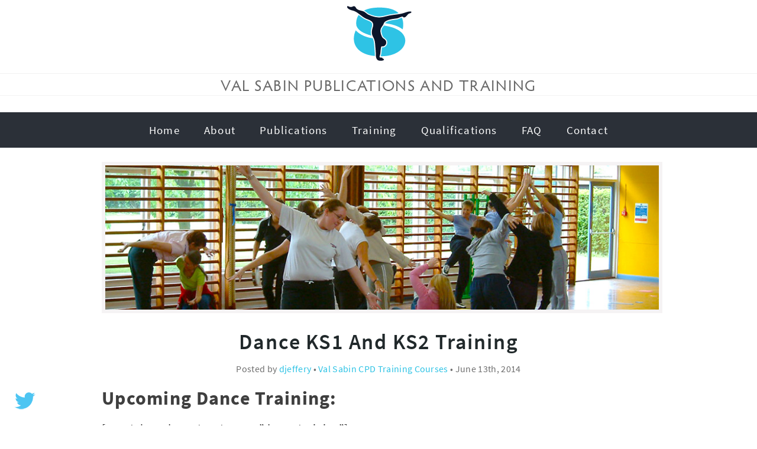

--- FILE ---
content_type: text/html; charset=UTF-8
request_url: http://www.valsabinpublications.com/val-sabin-cpd-training-courses/dance-ks1-and-ks2-training/
body_size: 9852
content:
<!doctype html>  
<html lang="en-GB">
	<head>
		
		<meta charset="UTF-8">
		<meta name="application-name" content="">
		<meta name="viewport" content="width=device-width, initial-scale=1">
		<title> | Dance KS1 and KS2 Training</title>
		<link rel="stylesheet" type="text/css" media="all" href="http://www.valsabinpublications.com/vsp/wp-content/themes/2020/style.css">
		<meta name="google-site-verification" content="DwRecW7EI394x_bF0gGnDbmnnN_We74V2is070UZKVU" />
		<!--[if lt IE 9]>
    			<link rel="stylesheet" href="http://www.valsabinpublications.com/vsp/wp-content/themes/2020/lib/css/ie.css">
			<script src="http://html5shim.googlecode.com/svn/trunk/html5.js"></script>	
		<![endif]-->
<!-- typekit-->

<script src="https://use.typekit.net/cnt3hfj.js"></script>
<script>try{Typekit.load({ async: true });}catch(e){}</script>
 
<!--google anayltics-->
<script>
(function(i,s,o,g,r,a,m){i['GoogleAnalyticsObject']=r;i[r]=i[r]||function(){
(i[r].q=i[r].q||[]).push(arguments)},i[r].l=1*new Date();a=s.createElement(o),
m=s.getElementsByTagName(o)[0];a.async=1;a.src=g;m.parentNode.insertBefore(a,m)
})(window,document,'script','https://www.google-analytics.com/analytics.js','ga');

ga('create', 'UA-98172743-1', 'auto');
ga('send', 'pageview');
</script>
		
		<title>Dance KS1 and KS2 Training</title>
<meta name='robots' content='max-image-preview:large' />
<link rel="alternate" type="application/rss+xml" title=" &raquo; Feed" href="https://www.valsabinpublications.com/feed/" />
<link rel="alternate" type="application/rss+xml" title=" &raquo; Comments Feed" href="https://www.valsabinpublications.com/comments/feed/" />
<script type="text/javascript">
window._wpemojiSettings = {"baseUrl":"https:\/\/s.w.org\/images\/core\/emoji\/14.0.0\/72x72\/","ext":".png","svgUrl":"https:\/\/s.w.org\/images\/core\/emoji\/14.0.0\/svg\/","svgExt":".svg","source":{"concatemoji":"http:\/\/www.valsabinpublications.com\/vsp\/wp-includes\/js\/wp-emoji-release.min.js?ver=6.1.9"}};
/*! This file is auto-generated */
!function(e,a,t){var n,r,o,i=a.createElement("canvas"),p=i.getContext&&i.getContext("2d");function s(e,t){var a=String.fromCharCode,e=(p.clearRect(0,0,i.width,i.height),p.fillText(a.apply(this,e),0,0),i.toDataURL());return p.clearRect(0,0,i.width,i.height),p.fillText(a.apply(this,t),0,0),e===i.toDataURL()}function c(e){var t=a.createElement("script");t.src=e,t.defer=t.type="text/javascript",a.getElementsByTagName("head")[0].appendChild(t)}for(o=Array("flag","emoji"),t.supports={everything:!0,everythingExceptFlag:!0},r=0;r<o.length;r++)t.supports[o[r]]=function(e){if(p&&p.fillText)switch(p.textBaseline="top",p.font="600 32px Arial",e){case"flag":return s([127987,65039,8205,9895,65039],[127987,65039,8203,9895,65039])?!1:!s([55356,56826,55356,56819],[55356,56826,8203,55356,56819])&&!s([55356,57332,56128,56423,56128,56418,56128,56421,56128,56430,56128,56423,56128,56447],[55356,57332,8203,56128,56423,8203,56128,56418,8203,56128,56421,8203,56128,56430,8203,56128,56423,8203,56128,56447]);case"emoji":return!s([129777,127995,8205,129778,127999],[129777,127995,8203,129778,127999])}return!1}(o[r]),t.supports.everything=t.supports.everything&&t.supports[o[r]],"flag"!==o[r]&&(t.supports.everythingExceptFlag=t.supports.everythingExceptFlag&&t.supports[o[r]]);t.supports.everythingExceptFlag=t.supports.everythingExceptFlag&&!t.supports.flag,t.DOMReady=!1,t.readyCallback=function(){t.DOMReady=!0},t.supports.everything||(n=function(){t.readyCallback()},a.addEventListener?(a.addEventListener("DOMContentLoaded",n,!1),e.addEventListener("load",n,!1)):(e.attachEvent("onload",n),a.attachEvent("onreadystatechange",function(){"complete"===a.readyState&&t.readyCallback()})),(e=t.source||{}).concatemoji?c(e.concatemoji):e.wpemoji&&e.twemoji&&(c(e.twemoji),c(e.wpemoji)))}(window,document,window._wpemojiSettings);
</script>
<style type="text/css">
img.wp-smiley,
img.emoji {
	display: inline !important;
	border: none !important;
	box-shadow: none !important;
	height: 1em !important;
	width: 1em !important;
	margin: 0 0.07em !important;
	vertical-align: -0.1em !important;
	background: none !important;
	padding: 0 !important;
}
</style>
	<link rel='stylesheet' id='wp-block-library-css' href='http://www.valsabinpublications.com/vsp/wp-includes/css/dist/block-library/style.min.css?ver=6.1.9' type='text/css' media='all' />
<link rel='stylesheet' id='classic-theme-styles-css' href='http://www.valsabinpublications.com/vsp/wp-includes/css/classic-themes.min.css?ver=1' type='text/css' media='all' />
<style id='global-styles-inline-css' type='text/css'>
body{--wp--preset--color--black: #000000;--wp--preset--color--cyan-bluish-gray: #abb8c3;--wp--preset--color--white: #ffffff;--wp--preset--color--pale-pink: #f78da7;--wp--preset--color--vivid-red: #cf2e2e;--wp--preset--color--luminous-vivid-orange: #ff6900;--wp--preset--color--luminous-vivid-amber: #fcb900;--wp--preset--color--light-green-cyan: #7bdcb5;--wp--preset--color--vivid-green-cyan: #00d084;--wp--preset--color--pale-cyan-blue: #8ed1fc;--wp--preset--color--vivid-cyan-blue: #0693e3;--wp--preset--color--vivid-purple: #9b51e0;--wp--preset--gradient--vivid-cyan-blue-to-vivid-purple: linear-gradient(135deg,rgba(6,147,227,1) 0%,rgb(155,81,224) 100%);--wp--preset--gradient--light-green-cyan-to-vivid-green-cyan: linear-gradient(135deg,rgb(122,220,180) 0%,rgb(0,208,130) 100%);--wp--preset--gradient--luminous-vivid-amber-to-luminous-vivid-orange: linear-gradient(135deg,rgba(252,185,0,1) 0%,rgba(255,105,0,1) 100%);--wp--preset--gradient--luminous-vivid-orange-to-vivid-red: linear-gradient(135deg,rgba(255,105,0,1) 0%,rgb(207,46,46) 100%);--wp--preset--gradient--very-light-gray-to-cyan-bluish-gray: linear-gradient(135deg,rgb(238,238,238) 0%,rgb(169,184,195) 100%);--wp--preset--gradient--cool-to-warm-spectrum: linear-gradient(135deg,rgb(74,234,220) 0%,rgb(151,120,209) 20%,rgb(207,42,186) 40%,rgb(238,44,130) 60%,rgb(251,105,98) 80%,rgb(254,248,76) 100%);--wp--preset--gradient--blush-light-purple: linear-gradient(135deg,rgb(255,206,236) 0%,rgb(152,150,240) 100%);--wp--preset--gradient--blush-bordeaux: linear-gradient(135deg,rgb(254,205,165) 0%,rgb(254,45,45) 50%,rgb(107,0,62) 100%);--wp--preset--gradient--luminous-dusk: linear-gradient(135deg,rgb(255,203,112) 0%,rgb(199,81,192) 50%,rgb(65,88,208) 100%);--wp--preset--gradient--pale-ocean: linear-gradient(135deg,rgb(255,245,203) 0%,rgb(182,227,212) 50%,rgb(51,167,181) 100%);--wp--preset--gradient--electric-grass: linear-gradient(135deg,rgb(202,248,128) 0%,rgb(113,206,126) 100%);--wp--preset--gradient--midnight: linear-gradient(135deg,rgb(2,3,129) 0%,rgb(40,116,252) 100%);--wp--preset--duotone--dark-grayscale: url('#wp-duotone-dark-grayscale');--wp--preset--duotone--grayscale: url('#wp-duotone-grayscale');--wp--preset--duotone--purple-yellow: url('#wp-duotone-purple-yellow');--wp--preset--duotone--blue-red: url('#wp-duotone-blue-red');--wp--preset--duotone--midnight: url('#wp-duotone-midnight');--wp--preset--duotone--magenta-yellow: url('#wp-duotone-magenta-yellow');--wp--preset--duotone--purple-green: url('#wp-duotone-purple-green');--wp--preset--duotone--blue-orange: url('#wp-duotone-blue-orange');--wp--preset--font-size--small: 13px;--wp--preset--font-size--medium: 20px;--wp--preset--font-size--large: 36px;--wp--preset--font-size--x-large: 42px;--wp--preset--spacing--20: 0.44rem;--wp--preset--spacing--30: 0.67rem;--wp--preset--spacing--40: 1rem;--wp--preset--spacing--50: 1.5rem;--wp--preset--spacing--60: 2.25rem;--wp--preset--spacing--70: 3.38rem;--wp--preset--spacing--80: 5.06rem;}:where(.is-layout-flex){gap: 0.5em;}body .is-layout-flow > .alignleft{float: left;margin-inline-start: 0;margin-inline-end: 2em;}body .is-layout-flow > .alignright{float: right;margin-inline-start: 2em;margin-inline-end: 0;}body .is-layout-flow > .aligncenter{margin-left: auto !important;margin-right: auto !important;}body .is-layout-constrained > .alignleft{float: left;margin-inline-start: 0;margin-inline-end: 2em;}body .is-layout-constrained > .alignright{float: right;margin-inline-start: 2em;margin-inline-end: 0;}body .is-layout-constrained > .aligncenter{margin-left: auto !important;margin-right: auto !important;}body .is-layout-constrained > :where(:not(.alignleft):not(.alignright):not(.alignfull)){max-width: var(--wp--style--global--content-size);margin-left: auto !important;margin-right: auto !important;}body .is-layout-constrained > .alignwide{max-width: var(--wp--style--global--wide-size);}body .is-layout-flex{display: flex;}body .is-layout-flex{flex-wrap: wrap;align-items: center;}body .is-layout-flex > *{margin: 0;}:where(.wp-block-columns.is-layout-flex){gap: 2em;}.has-black-color{color: var(--wp--preset--color--black) !important;}.has-cyan-bluish-gray-color{color: var(--wp--preset--color--cyan-bluish-gray) !important;}.has-white-color{color: var(--wp--preset--color--white) !important;}.has-pale-pink-color{color: var(--wp--preset--color--pale-pink) !important;}.has-vivid-red-color{color: var(--wp--preset--color--vivid-red) !important;}.has-luminous-vivid-orange-color{color: var(--wp--preset--color--luminous-vivid-orange) !important;}.has-luminous-vivid-amber-color{color: var(--wp--preset--color--luminous-vivid-amber) !important;}.has-light-green-cyan-color{color: var(--wp--preset--color--light-green-cyan) !important;}.has-vivid-green-cyan-color{color: var(--wp--preset--color--vivid-green-cyan) !important;}.has-pale-cyan-blue-color{color: var(--wp--preset--color--pale-cyan-blue) !important;}.has-vivid-cyan-blue-color{color: var(--wp--preset--color--vivid-cyan-blue) !important;}.has-vivid-purple-color{color: var(--wp--preset--color--vivid-purple) !important;}.has-black-background-color{background-color: var(--wp--preset--color--black) !important;}.has-cyan-bluish-gray-background-color{background-color: var(--wp--preset--color--cyan-bluish-gray) !important;}.has-white-background-color{background-color: var(--wp--preset--color--white) !important;}.has-pale-pink-background-color{background-color: var(--wp--preset--color--pale-pink) !important;}.has-vivid-red-background-color{background-color: var(--wp--preset--color--vivid-red) !important;}.has-luminous-vivid-orange-background-color{background-color: var(--wp--preset--color--luminous-vivid-orange) !important;}.has-luminous-vivid-amber-background-color{background-color: var(--wp--preset--color--luminous-vivid-amber) !important;}.has-light-green-cyan-background-color{background-color: var(--wp--preset--color--light-green-cyan) !important;}.has-vivid-green-cyan-background-color{background-color: var(--wp--preset--color--vivid-green-cyan) !important;}.has-pale-cyan-blue-background-color{background-color: var(--wp--preset--color--pale-cyan-blue) !important;}.has-vivid-cyan-blue-background-color{background-color: var(--wp--preset--color--vivid-cyan-blue) !important;}.has-vivid-purple-background-color{background-color: var(--wp--preset--color--vivid-purple) !important;}.has-black-border-color{border-color: var(--wp--preset--color--black) !important;}.has-cyan-bluish-gray-border-color{border-color: var(--wp--preset--color--cyan-bluish-gray) !important;}.has-white-border-color{border-color: var(--wp--preset--color--white) !important;}.has-pale-pink-border-color{border-color: var(--wp--preset--color--pale-pink) !important;}.has-vivid-red-border-color{border-color: var(--wp--preset--color--vivid-red) !important;}.has-luminous-vivid-orange-border-color{border-color: var(--wp--preset--color--luminous-vivid-orange) !important;}.has-luminous-vivid-amber-border-color{border-color: var(--wp--preset--color--luminous-vivid-amber) !important;}.has-light-green-cyan-border-color{border-color: var(--wp--preset--color--light-green-cyan) !important;}.has-vivid-green-cyan-border-color{border-color: var(--wp--preset--color--vivid-green-cyan) !important;}.has-pale-cyan-blue-border-color{border-color: var(--wp--preset--color--pale-cyan-blue) !important;}.has-vivid-cyan-blue-border-color{border-color: var(--wp--preset--color--vivid-cyan-blue) !important;}.has-vivid-purple-border-color{border-color: var(--wp--preset--color--vivid-purple) !important;}.has-vivid-cyan-blue-to-vivid-purple-gradient-background{background: var(--wp--preset--gradient--vivid-cyan-blue-to-vivid-purple) !important;}.has-light-green-cyan-to-vivid-green-cyan-gradient-background{background: var(--wp--preset--gradient--light-green-cyan-to-vivid-green-cyan) !important;}.has-luminous-vivid-amber-to-luminous-vivid-orange-gradient-background{background: var(--wp--preset--gradient--luminous-vivid-amber-to-luminous-vivid-orange) !important;}.has-luminous-vivid-orange-to-vivid-red-gradient-background{background: var(--wp--preset--gradient--luminous-vivid-orange-to-vivid-red) !important;}.has-very-light-gray-to-cyan-bluish-gray-gradient-background{background: var(--wp--preset--gradient--very-light-gray-to-cyan-bluish-gray) !important;}.has-cool-to-warm-spectrum-gradient-background{background: var(--wp--preset--gradient--cool-to-warm-spectrum) !important;}.has-blush-light-purple-gradient-background{background: var(--wp--preset--gradient--blush-light-purple) !important;}.has-blush-bordeaux-gradient-background{background: var(--wp--preset--gradient--blush-bordeaux) !important;}.has-luminous-dusk-gradient-background{background: var(--wp--preset--gradient--luminous-dusk) !important;}.has-pale-ocean-gradient-background{background: var(--wp--preset--gradient--pale-ocean) !important;}.has-electric-grass-gradient-background{background: var(--wp--preset--gradient--electric-grass) !important;}.has-midnight-gradient-background{background: var(--wp--preset--gradient--midnight) !important;}.has-small-font-size{font-size: var(--wp--preset--font-size--small) !important;}.has-medium-font-size{font-size: var(--wp--preset--font-size--medium) !important;}.has-large-font-size{font-size: var(--wp--preset--font-size--large) !important;}.has-x-large-font-size{font-size: var(--wp--preset--font-size--x-large) !important;}
.wp-block-navigation a:where(:not(.wp-element-button)){color: inherit;}
:where(.wp-block-columns.is-layout-flex){gap: 2em;}
.wp-block-pullquote{font-size: 1.5em;line-height: 1.6;}
</style>
<link rel='stylesheet' id='media-2020-css' href='http://www.valsabinpublications.com/vsp/wp-content/themes/2020/lib/css/media.css' type='text/css' media='all' />
<link rel='stylesheet' id='comments-2020-css' href='http://www.valsabinpublications.com/vsp/wp-content/themes/2020/lib/css/comments.css' type='text/css' media='all' />
<script type='text/javascript' src='http://www.valsabinpublications.com/vsp/wp-includes/js/jquery/jquery.min.js?ver=3.6.1' id='jquery-core-js'></script>
<script type='text/javascript' src='http://www.valsabinpublications.com/vsp/wp-includes/js/jquery/jquery-migrate.min.js?ver=3.3.2' id='jquery-migrate-js'></script>
<link rel="https://api.w.org/" href="https://www.valsabinpublications.com/wp-json/" /><link rel="alternate" type="application/json" href="https://www.valsabinpublications.com/wp-json/wp/v2/posts/5289" /><link rel="EditURI" type="application/rsd+xml" title="RSD" href="https://www.valsabinpublications.com/vsp/xmlrpc.php?rsd" />
<link rel="wlwmanifest" type="application/wlwmanifest+xml" href="http://www.valsabinpublications.com/vsp/wp-includes/wlwmanifest.xml" />
<meta name="generator" content="WordPress 6.1.9" />
<link rel="canonical" href="https://www.valsabinpublications.com/val-sabin-cpd-training-courses/dance-ks1-and-ks2-training/" />
<link rel='shortlink' href='https://www.valsabinpublications.com/?p=5289' />
<link rel="alternate" type="application/json+oembed" href="https://www.valsabinpublications.com/wp-json/oembed/1.0/embed?url=https%3A%2F%2Fwww.valsabinpublications.com%2Fval-sabin-cpd-training-courses%2Fdance-ks1-and-ks2-training%2F" />
<link rel="alternate" type="text/xml+oembed" href="https://www.valsabinpublications.com/wp-json/oembed/1.0/embed?url=https%3A%2F%2Fwww.valsabinpublications.com%2Fval-sabin-cpd-training-courses%2Fdance-ks1-and-ks2-training%2F&#038;format=xml" />
<style type="text/css" id="custom-background-css">
body.custom-background { background-color: #ffffff; }
</style>
	<link rel="icon" href="https://www.valsabinpublications.com/vsp/wp-content/uploads/2015/10/cropped-favicon11-32x32.png" sizes="32x32" />
<link rel="icon" href="https://www.valsabinpublications.com/vsp/wp-content/uploads/2015/10/cropped-favicon11-192x192.png" sizes="192x192" />
<link rel="apple-touch-icon" href="https://www.valsabinpublications.com/vsp/wp-content/uploads/2015/10/cropped-favicon11-180x180.png" />
<meta name="msapplication-TileImage" content="https://www.valsabinpublications.com/vsp/wp-content/uploads/2015/10/cropped-favicon11-270x270.png" />

		
	</head>
	<body class="post-template-default single single-post postid-5289 single-format-standard custom-background val-sabin-cpd-training-courses">
	
		
		<div class="container fluid-width header">
       
			<div class="section">
				
				<div class="overlay">
               
					<h1 class="title"><a href="https://www.valsabinpublications.com/"><img src="http://www.valsabinpublications.com/vsp/wp-content/themes/2020/lib/img/bgs/val-sabin-publications-logo.png"></a></h1>
<p class="logotitle">Val Sabin Publications and Training</p>
					<p class="action-link"></p>
                    <p class="description"></p>
					
					                    


				</div>
               
				<div class="screen"></div>
							</div>
		</div>
		
		<div class="container fluid-width header-nav shdw1">
			<div class="section">
            
				
								<ul class="header-menu">
	<li><a href="/" title="link to home page">Home</a></li>
    <li><a href="https://www.valsabinpublications.com/about-val-sabin-publications/" title="link to about page">About</a></li>
	<li><a href="https://www.valsabinpublications.com/val-sabin-publications/" title="link to publications page">Publications</a></li>
	<li><a href="https://www.valsabinpublications.com/val-sabin-cpd-training/" title="link to training page">Training</a></li>
	<li><a href="https://www.valsabinpublications.com/qualifications/" title="link to qualifications page">Qualifications</a></li>
    <li><a href="https://www.valsabinpublications.com/faq/" title="link to faq page">FAQ</a></li>
    <li><a href="https://www.valsabinpublications.com/contact-val-sabin-publications-and-training/" title="link to contact page">Contact</a></li>
</ul>


    
					
							</div>
			
			<noscript>This site relies on JavaScript for full functionality. Please revisit in a JavaScript-enabled browser.</noscript>
            
		</div>
        
<div class="container fluid-width breadcrumbs"> 
		
</div>
        

		
	<div class="container fixed-width clear padding-24 padding-bot-48 default">
		<div class="section post-wrap">
			<div class="box">

								
				<div id="post-5289" class="post-5289 post type-post status-publish format-standard has-post-thumbnail hentry category-val-sabin-cpd-training-courses tag-dance tag-training val-sabin-cpd-training-courses">
				
					<div id="post-header">
					<img width="960" height="250" src="https://www.valsabinpublications.com/vsp/wp-content/uploads/2014/06/val-sabin-training-gym-and-dance1.jpg" class="attachment-full size-full wp-post-image" alt="" decoding="async" srcset="https://www.valsabinpublications.com/vsp/wp-content/uploads/2014/06/val-sabin-training-gym-and-dance1.jpg 960w, https://www.valsabinpublications.com/vsp/wp-content/uploads/2014/06/val-sabin-training-gym-and-dance1-300x78.jpg 300w" sizes="(max-width: 960px) 100vw, 960px" />
<div class="post-meta">
	<h1><a href="https://www.valsabinpublications.com/val-sabin-cpd-training-courses/dance-ks1-and-ks2-training/">Dance KS1 and KS2 Training</a></h1>
	
		<p>
		<span>Posted by</span> <a href="https://www.valsabinpublications.com/author/djeffery/" title="Posts by djeffery" rel="author">djeffery</a> 
		<span>&bull;</span> <a href="https://www.valsabinpublications.com/category/val-sabin-cpd-training-courses/" rel="category tag">Val Sabin CPD Training Courses</a> 
		<span>&bull;</span> <time datetime="2014-06-13">June 13th, 2014</time> 
			</p>
	
</div>
                    </div>
					

					<article>
                    <div class="post-entry"><h1>Upcoming Dance Training:</h1>
<p>[event_board event_category=&#8221;dance-training&#8221;]</p>
<p><strong>To book your place on a Val Sabin Dance KS1 and KS2 Training course please contact us on 01604 580974 or email:</strong> <a href="mailto:info@valsabinpublications.com">info@valsabinpublications.com</a></p>
<p><strong>NB. </strong>Inset options are available for Dance Training. These courses also have credits towards Level 5 Qualification. <a href="http://www.valsabinpublications.com/qualifications/">Learn more about Level 5 qualification. </a></p>
<h2>Dance Training 1 day course for:</h2>
<ul>
<li><a href="http://www.valsabinpublications.com/publications/dance/primary-school-dance-reception-ks1/">Dance &#8211; Reception &amp; Key Stage 1</a></li>
<li><a href="http://www.valsabinpublications.com/publications/dance/primary-school-dance-ks2/">Dance &#8211; Key Stage 2</a></li>
</ul>
<hr />
<h1>Dance Training Course Objectives:</h1>
<ul>
<li>To develop confidence in the delivery of Reception, Key Stage 1 &amp; Key Stage 2 dance lessons.</li>
<li>To develop knowledge and understanding of principles of movement and material content (language of dance).</li>
<li>To develop appropriate teaching and learning strategies.</li>
</ul>
<p><a href="http://www.valsabinpublications.com/vsp/wp-content/uploads/2014/06/val-sabin-dance-training1.jpg"><img decoding="async" loading="lazy" class="size-full wp-image-11154 alignright" src="http://www.valsabinpublications.com/vsp/wp-content/uploads/2014/06/val-sabin-dance-training1.jpg" alt="val-sabin-dance-training" width="300" height="300" srcset="https://www.valsabinpublications.com/vsp/wp-content/uploads/2014/06/val-sabin-dance-training1.jpg 300w, https://www.valsabinpublications.com/vsp/wp-content/uploads/2014/06/val-sabin-dance-training1-150x150.jpg 150w" sizes="(max-width: 300px) 100vw, 300px" /></a></p>
<p>The Dance KS1 and KS2 Training course <strong>will develop and extend the knowledge, understanding and confidence of teachers in the delivery of dance</strong> in the Physical Education curriculum.</p>
<p>There will be practical and definite guidance on planning, teaching styles and strategies, choosing and using a range of stimuli for dance, and suggestions for additional forms of accompaniment.</p>
<h2>Language of Dance</h2>
<p>The movement material or language of dance will be explained and explored practically using dances or sections of dances from the schemes. Throughout the day participants should dress appropriately for practical participation.</p>
<h2>Expected Standards</h2>
<p>The essential aspects of composing, performing and appreciating will be examined and experienced.</p>
<p>Dance activities appropriate for each age group will be linked to National Curriculum requirements and <strong>Minimum Expected Standard</strong> of performance will be identified to help make judgements about attainment and progress.</p>
<p>The provision of Reception and Key Stage 1, and Key Stage 2 schemes of work in the form of teaching manuals is linked and central to the course.</p>
<p>The rich provision of material and musical content will be used and developed to illustrate <strong>principles of movement and the language of dance</strong>.</p>
<p>Participants will be made familiar with their contents and how to use them to their best advantage.</p>
<p>The specially – composed music on 3 CDs for Reception and Key Stage 1 and 6 CDs for Key Stage 2 includes a range of cultural rhythms, pop, reggae, rap, ethereal, lyrical, sound effects, music that tells a story and is presented in a user-friendly way.</p>
<h2>Units of work</h2>
<p>Each unit of work (<strong>12 units for Reception &amp; Key Stage 1, and 19 units for Key Stage 2)</strong> contains between <strong>6 and 10 lesson plans</strong> which progress and develop the 89 dances.</p>
<p>The dances arise and are linked to a wide range of stimuli including the tactile, characters, masks, story, legend, poems, words, music, sport, natural occurrences, forms of greeting social, moral and environmental issues etc.</p>
<p style="text-align: right;"><a href="http://www.valsabinpublications.com/vsp/wp-content/uploads/2014/06/val-sabin-dance-training-pe-hall1.jpg"><img decoding="async" loading="lazy" class="size-full wp-image-11166 alignright" src="http://www.valsabinpublications.com/vsp/wp-content/uploads/2014/06/val-sabin-dance-training-pe-hall1.jpg" alt="val-sabin-dance-training-pe-hall" width="300" height="300" srcset="https://www.valsabinpublications.com/vsp/wp-content/uploads/2014/06/val-sabin-dance-training-pe-hall1.jpg 300w, https://www.valsabinpublications.com/vsp/wp-content/uploads/2014/06/val-sabin-dance-training-pe-hall1-150x150.jpg 150w" sizes="(max-width: 300px) 100vw, 300px" /></a></p>
<p>Each participant in the National or Regional course will receive a personal paperback copy of an abridged manual with 22 dances from Reception through to year 6 as part of the course.</p>
<p><strong>Target Audience:</strong></p>
<ul>
<li>Reception, Key Stage 1 and Key Stage 2 Teachers</li>
<li>Physical Education co-ordinators</li>
<li>School Games Organisers</li>
</ul>
<p><b>NB. </b>This course can also be delivered separately as Reception and Key Stage 1 or Key Stage 2.</p>
<p>This can also be delivered as an insert for individual schools without the provision of a personal paperback copy of the manual.</p>
<hr />
</div>
                    
					</article>
                    
										
				</div>
				
								
				<div class="sub post-tags"><span>Tags:</span> <a href="https://www.valsabinpublications.com/tag/dance/" rel="tag">Dance</a><a href="https://www.valsabinpublications.com/tag/training/" rel="tag">Training</a></div>				
				
			</div>
		</div>
	</div>
	
	
		
	<div class="sep bg1">
		<div class="sep-bg"></div>
		<p class="sep-quote">Achieve Physical Literacy Through Outstanding Physical Education</p>
	</div>
	
	<div class="container fixed-width dark bw shdw1 padding-48" id="contact">
	<div class="section contact">
		
		<h2>Contact</h2>
		
		<div class="cols cols-one-third contact-form">
			<form action="" method="post" name="contact_form">
				<div class="contact-response"></div>
				<label for="name">Name</label>
				<input name="name" type="text" maxlength="50" class="input name text">
				<label for="email">Email</label>
				<input name="email" type="text" maxlength="50" class="input email text">
				<label for="subject">Subject</label>
				<input name="subject" type="text" maxlength="50" class="input subject text">
				<label for="message">Message</label>
				<textarea name="message" cols="40" rows="3" class="input message text"></textarea>
				<div class="contact-buttons">
					<input name="contact_submit" type="submit" value="Send" class="contact-submit button">
					<input name="contact_reset" type="reset" value="Reset" class="contact-reset button">
				</div>
			</form>
		</div>
		
		<div class="cols cols-two-thirds contact-social">
			<div class="contact-info">
				
	<h4>Lorem Ipsum</h4>
	<ul>
		<li><a rel="external" href="">Fusce quis ante vitae</a></li>
		<li><a rel="external" href="">Neque iaculis dapibus</a></li>
		<li><a rel="external" href="">Lorem Ipsum &raquo;</a></li>
	</ul>
	<h4>Neque Iaculis</h4>
	<ul>
		<li><a rel="external" href="">Fusce quis ante vitae</a></li>
		<li><a rel="external" href="">Neque iaculis dapibus</a></li>
		<li><a rel="external" href="">Lorem Ipsum &raquo;</a></li>
	</ul>

			</div>
			<div class="contact-links">
				
	<h4>Pulvinar Aliquet</h4>
	<ul>
		<li><a rel="external" href="">Fusce quis ante vitae</a></li>
		<li><a rel="external" href="">Neque iaculis dapibus</a></li>
		<li><a rel="external" href="">Lorem Ipsum &raquo;</a></li>
		<li><a rel="external" href="">Fusce quis ante</a></li>
		<li><a rel="external" href="">Neque iaculis</a></li>
	</ul>

			</div>
		</div>
		
		<div class="contact-icons">
			<div class="social">

		
		<ul class="menu">
			<li><a href="http://dribbble.com/">Dribble</a></li>
			<li><a href="mailto:email@example.com">Email</a></li>
			<li><a href="https://www.facebook.com/">Facebook</a></li>
			<li><a href="https://www.flickr.com/">Flickr</a></li>
			<li><a href="https://plus.google.com/">Google+</a></li>
			<li><a href="http://instagram.com/">Instagram</a></li>
			<li><a href="https://www.linkedin.com/">LinkedIn</a></li>
			<li><a href="https://www.pinterest.com/">Pinterest</a></li>
			<li><a href="https://www.valsabinpublications.com/feed/">RSS</a></li>
			<li><a href="http://www.skype.com/">Skype</a></li>
			<li><a href="https://www.tumblr.com/">Tumblr</a></li>
			<li><a href="https://twitter.com/">Twitter</a></li>
			<li><a href="https://vimeo.com/">Vimeo</a></li>
			<li><a href="http://wordpress.org/">WordPress</a></li>
			<li><a href="http://www.youtube.com/">YouTube</a></li>
		</ul>
	
	
</div>
		</div>

	</div>
</div>

		<div class="container fixed-width shdw1 padding-bot-00">
			<div class="section">
				
									
		<!-- Replace this line to add custom footer content -->
	
	                    
				
				<p>Copyright Val Sabin Publications & Training. All Rights Reserved. Registered in England & Wales 2026                <p><a href="https://www.valsabinpublications.com/" title="link to home page">Home</a> | <a href="https://www.valsabinpublications.com/about-val-sabin-publications/" title="link to about val sabin page">About</a> | <a href="https://www.valsabinpublications.com/val-sabin-publications/" title="link to publications page">Publications</a> | <a href="https://www.valsabinpublications.com/val-sabin-cpd-training/" title="link to training page">Training</a> | <a href="https://www.valsabinpublications.com/qualifications/" title="link to qualifications page">Qualifications</a> | <a href="https://www.valsabinpublications.com/faq/" title="link to faq page">FAQ</a> | <a href="https://www.valsabinpublications.com/contact-val-sabin-publications-and-training/" title="link to contact page">Contact</a><br/>
                
                <a href="https://www.valsabinpublications.com/copyright/" title="link to copyright page">Copyright</a> | <a href="https://www.valsabinpublications.com/val-sabin-privacy-policy/" title="link to privacy policy page">Privacy Policy</a> | <a href="https://www.valsabinpublications.com/terms-conditions-of-sale/" title="link to terms of sale page">Terms of Sale</a> | <a href="https://www.valsabinpublications.com/testimonials/" title="link to testimonials page">Testimonials</a> | <a href="https://www.valsabinpublications.com/income-earning-opportunities/" title="link to income opportunities page">Income Opportunities</a></p>
                <p>Site by <a href="https://www.djdesigns.org.uk/" title="link to Daniel Jeffery website" target="_blank">Daniel Jeffery</a>
                </p>
			</div>
            <div style="padding-bottom: 50px;"></div>
		</div>
		
		<script type='text/javascript' src='http://www.valsabinpublications.com/vsp/wp-content/themes/2020/lib/js/media.js' id='media-2020-js'></script>
		<script>
	// jQuery Mobilemenu @ http://github.com/mambows/mobilemenu
	(function($) {
		$.fn.mobileMenu = function(options) {
			var defaults = {
				defaultText: 'Navigate to...',
				className: 'select-menu',
				subMenuClass: 'sub-menu',
				subMenuDash: '&ndash;'
			},
			settings = $.extend(defaults, options),
			el = $(this);
			this.each(function() {
				el.find('ul').addClass(settings.subMenuClass);
				$('<select  />', { 'class' : settings.className, 'name' : 'dropdown' }).insertAfter(el);
				$('<option />', { 'value' : '#', 'text' : settings.defaultText }).appendTo('.' + settings.className);
				el.find('a').each(function() {
					var $this = $(this), optText = '&nbsp;' + $this.text(), optSub = $this.parents('.' + settings.subMenuClass), len = optSub.length, dash;
					if ($this.parents('ul').hasClass(settings.subMenuClass)) {
						dash = Array(len + 1).join(settings.subMenuDash);
						optText = dash + optText;
					}
					$('<option />', { 'value' : this.href, 'html' : optText, 'selected' : (this.href == window.location.href) }).appendTo('.' + settings.className);
				});
				$('.' + settings.className).change(function() {
					var locations = $(this).val();
					if (locations !== '#') { window.location.href = $(this).val(); };
				});
			});
			return this;
		};
	})(jQuery);
	
	// misc.
	(function($) {
		$(document).ready(function() {
			
			// mobile menu
			$('.header-menu').mobileMenu();
			
			// heading borders
			$('h1:not(.title), h2, h3').wrapInner('<span />');
			
			// remove borders in IE
			$('a:has(img)').css('color','transparent');
			
			// sticky menu
			$('.header-nav').sticky({
				topSpacing: 0,
				bottomSpacing: 0,
				className: 'theme-2020-sticky-menu',
				wrapperClassName: 'theme-2020-sticky-menu-wrap',
				// getWidthFrom: 
			});
			
			// character class
			var chars = $('.title').text().length;
			if      (chars < 10)  $('.title').addClass('chars-10');
			else if (chars < 20)  $('.title').addClass('chars-20');
			else if (chars >= 20) $('.title').addClass('chars-30');
			
			// contact form
			$('.contact form').submit(function(e) {
				e.preventDefault();
				$.post('http://www.valsabinpublications.com/vsp/wp-content/themes/2020/lib/inc/contact-process.php?contact=contact_form', 
				$('.contact form').serialize(),
				function(data) {
					if (data.form_check == 'error') {
						$('.contact-response').show().html('<div class="contact-error">Error: ' + data.error_type + '</div>').fadeIn();
						document.contact_form.contact_submit= 'Resend';
					} else {
						$('.contact-response').show().html('<div class="contact-success">Thank you, I&rsquo;ll respond soon!</div>').fadeIn();
						$('.name, .email, .subject, .message').val('');
					}
				},'json');
			});
			$('.contact-reset').click(function(e) {
				e.preventDefault();
				$('.contact-error, .contact-success').fadeOut();
				document.contact_form.contact_submit.value = 'Send';
				$('.name, .email, .subject, .message').val('');
			});
			
			// glide slider
			$('.slider').glide({
				autoplay: 3000,
				hoverpause: true,
				circular: true,
				animationDuration: 500,
				arrows: true,
				arrowRightText: '&gt;',
				arrowLeftText: '&lt;',
				navigation: true,
				navigationCenter: true,
			});
			function browser_width() {
				var w = $(window).width();
				$('.fluid-width .slide-caption').css('width', w + 'px');
			}
			browser_width();
			$(window).resize(function() {
				browser_width();
			});
			
			// scroll top
			$('body').append('<div href="#top" class="top">&uarr;</div>');
			$('.top').hide();
			$(window).scroll(function() {
				if ($(this).scrollTop() > 100) $('.top').fadeIn();
				else $('.top').fadeOut();
			});
			$('.top').click(function(e) {
				e.preventDefault();
				$('html, body').animate({ scrollTop: 0 }, 700, 'swing');
			});
			
			// smooth scroll
			$('.scroll').click(function(e) {
				e.preventDefault();
				var dest = 0;
				if ($(this.hash).offset().top > $(document).height() - $(window).height()) {
					dest = $(document).height() - $(window).height();
				} else {
					dest = $(this.hash).offset().top;
				}
				$('html, body').animate({ scrollTop: dest }, 700, 'swing');
			});
			
			// toggle stuff
			$('.toggle').hide();
			$('.toggle-link a').click(function(e) {
				e.preventDefault();
				$('.toggle').slideToggle(300, 'swing');
			});
			
			// external links
			$('a[rel*=external]').click(function(e) {
				e.preventDefault();
				window.open(this.href);
			});
			
			// twitter button
			$(document).ready(function(){
				var url = window.location.pathname;
				var enc = encodeURIComponent('Add your message here!');
				var bgi = 'http://www.valsabinpublications.com/vsp/wp-content/themes/2020/lib/img/twitter.png';
				$('body').append('<div id="twitter"><a id="twitter_link" href="http://twitter.com/home?status=' + enc + '" title="Share on Twitter" rel="nofollow" target="_blank">Tweet this!</a></div>');
				$('#twitter a').css({
					width:'36px', height:'36px', position:'fixed', bottom:'24px', left:'24px', textIndent:'-9999em', opacity: 0.7, 
					cursor:'pointer', zIndex:999, textDecoration:'none', background:'url(' + bgi + ') no-repeat center center', 
				}).hover(function(){
					$(this).css({ opacity:'1.0', border:'none' });
				},function(){
					$(this).css('opacity',0.7);
				});
			});
			
		});
	})(jQuery);
</script>
<!-- google anayltics can be viewed through Google Analytics Dashboard for WP-->


	</body>
</html>

--- FILE ---
content_type: text/css
request_url: http://www.valsabinpublications.com/vsp/wp-content/themes/2020/lib/css/comments.css
body_size: 913
content:
/*
	Theme Name: 2020
	Description: Used to style comments and the comment form.
	
	@info WordPress Themes In Depth > Chapter 12
	@link http://wp-tao.com/wordpress-themes-book/
*/

.comments-list { margin: 0; padding: 48px 0; }
.comment { margin: 0; padding: 20px; list-style: none; color: #f9f9f9; background-color: rgba(150,150,150,0.1); }
.children { margin: 24px 0 0 0; }

.comment-author { margin: 5px 0 0 0; color: #9a9a9a; font-size: 18px; font-weight: 700; }
.comment-author cite { color: #f9f9f9; }

.comments .avatar {
	float: left; margin: 0 24px 24px 0; 
	-webkit-box-shadow: 3px 3px 3px rgba(0,0,0,0.3); box-shadow: 3px 3px 3px rgba(0,0,0,0.3); 
	}
.comment-meta { font-size: 15px; }
.comment-awaiting-moderation { font-size: 15px; color: #66cc99; }

.comment-author a,
.comment-meta a { color: #f9f9f9; }
.comment-author a:hover,
.comment-meta a:hover { color: #fff; border-bottom: 1px solid #555; }

.reply .comment-reply-link, 
.comment-reply-title small a,
.form-submit input { 
	display: inline-block; margin: 0; padding: 6px 10px; color: #e8e8e8; background-color: rgba(150,150,150,0.1); 
	font: 400 14px/22px 'PT Sans'; text-transform: uppercase; text-align: center; border: none; 
	}
	.reply .comment-reply-link:hover,
	.comment-reply-title small a:hover,
	.form-submit input:hover { color: #3a3a3a; background-color: #e8e8e8; border: none; }

.comment .comment-reply-title { margin: 12px 0; }
.comment-reply-title small { display: block; margin: 12px 0 0 0; }
.comment-reply-title small a:hover { border: none; }

.comment-form { width: 80%; margin: 48px auto; }
.comment .comment-form { padding: 0; }

.comment-form p { margin: 12px 0; }
.comment-form label { display: block; color: #fff;  font-size: 14px; line-height: 18px; text-transform: uppercase; }
.comment-form input[type="text"], 
.comment-form textarea { 
	display: block; width: 100%; margin: 3px 0 6px 0; padding: 6px; border: none;
	color: #aeaeae; background: url(../img/bgs/bg-darker.png) repeat 0 0;
	font: italic 400 16px/16px 'PT Sans'; 
	}
	.comment-form textarea { height: 120px; line-height: normal; }
	.comment-form input[type="text"]:active, 
	.comment-form input[type="text"]:focus,
	.comment-form textarea:active, 
	.comment-form textarea:focus { border: none; color: #fff; font-style: normal; }

.form-submit input { margin: 0; padding: 10px 20px; font-size: 13px; line-height: normal; }

@media (max-width: 975px) {
	.section.comments-wrap { max-width: 100%; }
}




--- FILE ---
content_type: text/plain
request_url: https://www.google-analytics.com/j/collect?v=1&_v=j102&a=693428466&t=pageview&_s=1&dl=http%3A%2F%2Fwww.valsabinpublications.com%2Fval-sabin-cpd-training-courses%2Fdance-ks1-and-ks2-training%2F&ul=en-us%40posix&dt=%7C%20Dance%20KS1%20and%20KS2%20Training&sr=1280x720&vp=1280x720&_u=IEBAAEABAAAAACAAI~&jid=336988403&gjid=1349246170&cid=493250297.1768777580&tid=UA-98172743-1&_gid=1289424534.1768777580&_r=1&_slc=1&z=926483492
body_size: -454
content:
2,cG-KC9DJBJ92W